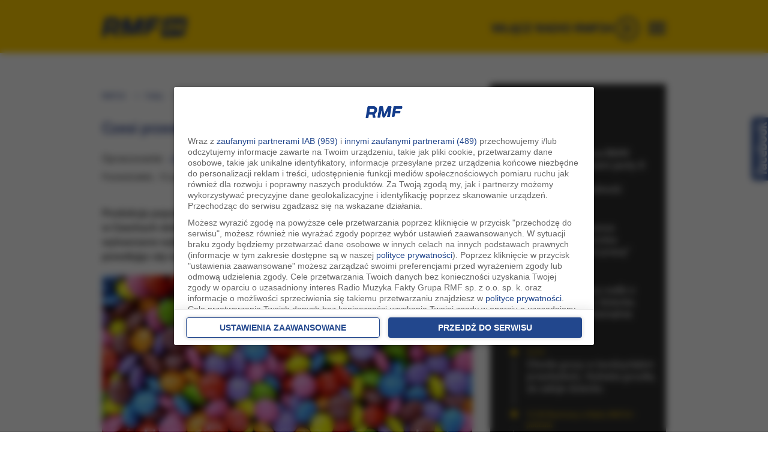

--- FILE ---
content_type: application/javascript; charset=utf-8
request_url: https://fundingchoicesmessages.google.com/f/AGSKWxVl9Edhw59FaYsPX6j6qqDt1Yg2NI7fYSGVO0412F0hxexCAikursiJRIhRNSTdvuKs1-46kCmNyUF4jgBnnMr7vB5ZnGon_fZatfRUwh0wtB3wKgirfUh2hVI27E9ZLPL6-gIZ7q1-Up3DrrIkqoEAyjQkuv4LW0LcybN9fY1DIHhddqzEwCXTOLIO/_/adspace._adrotator.&adurl=.adengine..468x60-
body_size: -1283
content:
window['90fb2e11-c45c-4138-a403-34c04eb41569'] = true;

--- FILE ---
content_type: application/javascript
request_url: https://www.rmf.fm/work/push/js/rmf-push.js?cb=v1022033
body_size: 856
content:
               
var swVersion = '0.9';

/*
if ('serviceWorker' in navigator) {
  navigator.serviceWorker.getRegistrations().then(function(registrations) {
  for(let registration of registrations) {
  if (registration.active && registration.active.scriptURL.match('OneSignal')) { registration.unregister() }
  }}).catch(function(err) { });
} 
*/       


function registerServiceWorker() {
  return navigator.serviceWorker.register('/sw-rmf-push.js?v='+swVersion)
  .then(function(registration) {
    console.log('Service worker successfully registered.');
    return registration;
  })
  .catch(function(err) {
    console.error('Unable to register service worker.', err);
  });
}
registerServiceWorker();


function urlBase64ToUint8Array(base64String) {
  var padding = '='.repeat((4 - base64String.length % 4) % 4);
  var base64 = (base64String + padding)
    .replace(/\-/g, '+')
    .replace(/_/g, '/');
 
  var rawData = window.atob(base64);
  var outputArray = new Uint8Array(rawData.length);
 
  for (var i = 0; i < rawData.length; ++i) {
    outputArray[i] = rawData.charCodeAt(i);
  }
  return outputArray;
}

navigator.serviceWorker.ready
.then(function(registration) {
  return registration.pushManager.getSubscription()
  .then(async function(subscription) {
    if (subscription) return subscription;

    const vapidPublicKey = 'BDOS7ypPZnoe0GfEcEXgNS4fkIk-sHhHoc54o5e5zx5ddSoscgPYhZKqGq9lvmvO6r6ME7CMjy4RaUEPeBYkBo4';
    const convertedVapidKey = urlBase64ToUint8Array(vapidPublicKey);

    return registration.pushManager.subscribe({userVisibleOnly: true, applicationServerKey: convertedVapidKey });
  });
}).then(function(subscription) {

  fetch(pushSettings.path+'client/api/upsert.php', {
    method: 'post',
    headers: {'Content-type': 'application/json'},
    body: JSON.stringify({ subscription: subscription, domain: window.location.hostname, swVersion: swVersion, mode: (document.location.href.match('debugPush')) ? 'debug' : 'normal' }),
  });
}).catch(function(e) {
});